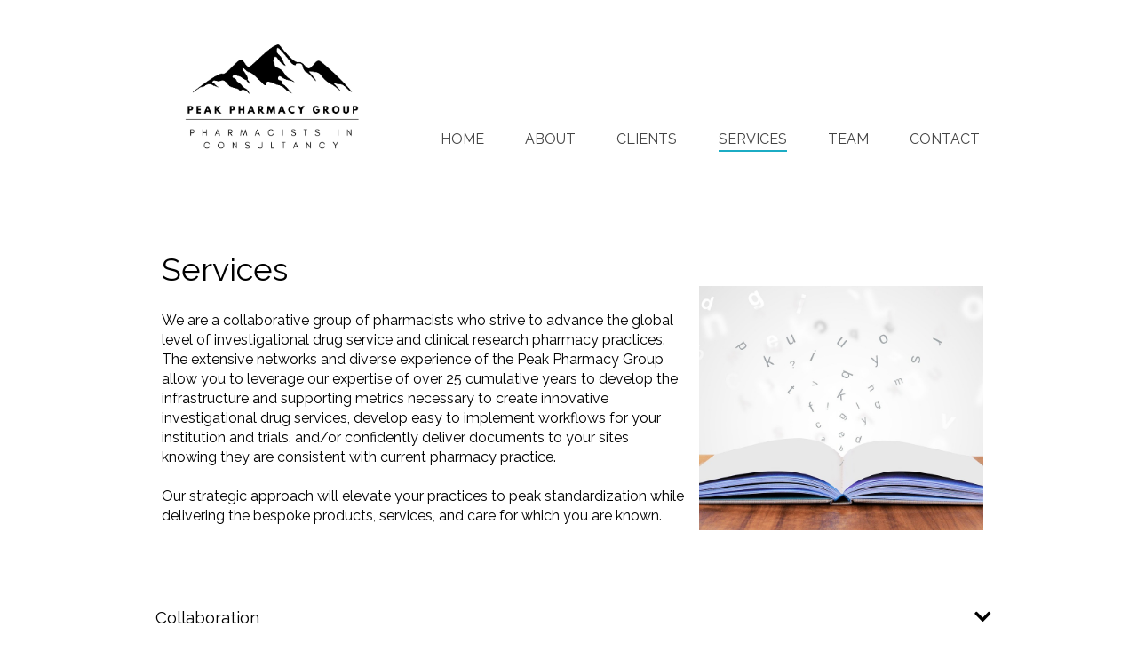

--- FILE ---
content_type: text/css;charset=UTF-8
request_url: https://files.secure.website/client-site-resources/10754364/css/site.css?r=20260112151209
body_size: 8511
content:
header, header > #header-wrap { height:84px; }
footer, footer > #footer-wrap { height:50px; }
header { margin-top:0px; margin-bottom:0px; }
footer { margin-top:0px; margin-bottom:0px; }
#body-content { min-height:350px; }
.clr-bkg-11, .clr-bkg-hvr-11:hover, .clr-bkg-hvr-11.hover, .clr-bkg-act-11:active, .clr-bkg-act-11.active, .clr-bkg-bef-11:before, .clr-bkg-aft-11:after { background-color:#bed8eb!important; }
.clr-brd-11, .clr-brd-hvr-11:hover, .clr-brd-hvr-11.hover, .clr-brd-act-11:active, .clr-brd-act-11.active, .clr-brd-bef-11:before, .clr-brd-aft-11:after { border-color:#bed8eb!important; }
.clr-txt-11, .clr-txt-hvr-11:hover, .clr-txt-hvr-11.hover, .clr-txt-act-11:active, .clr-txt-act-11.active, .clr-txt-bef-11:before, .clr-txt-aft-11:after { color:#bed8eb!important; }
.clr-bkg-12, .clr-bkg-hvr-12:hover, .clr-bkg-hvr-12.hover, .clr-bkg-act-12:active, .clr-bkg-act-12.active, .clr-bkg-bef-12:before, .clr-bkg-aft-12:after { background-color:#9fc7e3!important; }
.clr-brd-12, .clr-brd-hvr-12:hover, .clr-brd-hvr-12.hover, .clr-brd-act-12:active, .clr-brd-act-12.active, .clr-brd-bef-12:before, .clr-brd-aft-12:after { border-color:#9fc7e3!important; }
.clr-txt-12, .clr-txt-hvr-12:hover, .clr-txt-hvr-12.hover, .clr-txt-act-12:active, .clr-txt-act-12.active, .clr-txt-bef-12:before, .clr-txt-aft-12:after { color:#9fc7e3!important; }
.clr-bkg-13, .clr-bkg-hvr-13:hover, .clr-bkg-hvr-13.hover, .clr-bkg-act-13:active, .clr-bkg-act-13.active, .clr-bkg-bef-13:before, .clr-bkg-aft-13:after { background-color:#3c8dc5!important; }
.clr-brd-13, .clr-brd-hvr-13:hover, .clr-brd-hvr-13.hover, .clr-brd-act-13:active, .clr-brd-act-13.active, .clr-brd-bef-13:before, .clr-brd-aft-13:after { border-color:#3c8dc5!important; }
.clr-txt-13, .clr-txt-hvr-13:hover, .clr-txt-hvr-13.hover, .clr-txt-act-13:active, .clr-txt-act-13.active, .clr-txt-bef-13:before, .clr-txt-aft-13:after { color:#3c8dc5!important; }
.clr-bkg-14, .clr-bkg-hvr-14:hover, .clr-bkg-hvr-14.hover, .clr-bkg-act-14:active, .clr-bkg-act-14.active, .clr-bkg-bef-14:before, .clr-bkg-aft-14:after { background-color:#275c82!important; }
.clr-brd-14, .clr-brd-hvr-14:hover, .clr-brd-hvr-14.hover, .clr-brd-act-14:active, .clr-brd-act-14.active, .clr-brd-bef-14:before, .clr-brd-aft-14:after { border-color:#275c82!important; }
.clr-txt-14, .clr-txt-hvr-14:hover, .clr-txt-hvr-14.hover, .clr-txt-act-14:active, .clr-txt-act-14.active, .clr-txt-bef-14:before, .clr-txt-aft-14:after { color:#275c82!important; }
.clr-bkg-15, .clr-bkg-hvr-15:hover, .clr-bkg-hvr-15.hover, .clr-bkg-act-15:active, .clr-bkg-act-15.active, .clr-bkg-bef-15:before, .clr-bkg-aft-15:after { background-color:#153145!important; }
.clr-brd-15, .clr-brd-hvr-15:hover, .clr-brd-hvr-15.hover, .clr-brd-act-15:active, .clr-brd-act-15.active, .clr-brd-bef-15:before, .clr-brd-aft-15:after { border-color:#153145!important; }
.clr-txt-15, .clr-txt-hvr-15:hover, .clr-txt-hvr-15.hover, .clr-txt-act-15:active, .clr-txt-act-15.active, .clr-txt-bef-15:before, .clr-txt-aft-15:after { color:#153145!important; }
.clr-bkg-21, .clr-bkg-hvr-21:hover, .clr-bkg-hvr-21.hover, .clr-bkg-act-21:active, .clr-bkg-act-21.active, .clr-bkg-bef-21:before, .clr-bkg-aft-21:after { background-color:#6db5e8!important; }
.clr-brd-21, .clr-brd-hvr-21:hover, .clr-brd-hvr-21.hover, .clr-brd-act-21:active, .clr-brd-act-21.active, .clr-brd-bef-21:before, .clr-brd-aft-21:after { border-color:#6db5e8!important; }
.clr-txt-21, .clr-txt-hvr-21:hover, .clr-txt-hvr-21.hover, .clr-txt-act-21:active, .clr-txt-act-21.active, .clr-txt-bef-21:before, .clr-txt-aft-21:after { color:#6db5e8!important; }
.clr-bkg-22, .clr-bkg-hvr-22:hover, .clr-bkg-hvr-22.hover, .clr-bkg-act-22:active, .clr-bkg-act-22.active, .clr-bkg-bef-22:before, .clr-bkg-aft-22:after { background-color:#4ba4e3!important; }
.clr-brd-22, .clr-brd-hvr-22:hover, .clr-brd-hvr-22.hover, .clr-brd-act-22:active, .clr-brd-act-22.active, .clr-brd-bef-22:before, .clr-brd-aft-22:after { border-color:#4ba4e3!important; }
.clr-txt-22, .clr-txt-hvr-22:hover, .clr-txt-hvr-22.hover, .clr-txt-act-22:active, .clr-txt-act-22.active, .clr-txt-bef-22:before, .clr-txt-aft-22:after { color:#4ba4e3!important; }
.clr-bkg-23, .clr-bkg-hvr-23:hover, .clr-bkg-hvr-23.hover, .clr-bkg-act-23:active, .clr-bkg-act-23.active, .clr-bkg-bef-23:before, .clr-bkg-aft-23:after { background-color:#176398!important; }
.clr-brd-23, .clr-brd-hvr-23:hover, .clr-brd-hvr-23.hover, .clr-brd-act-23:active, .clr-brd-act-23.active, .clr-brd-bef-23:before, .clr-brd-aft-23:after { border-color:#176398!important; }
.clr-txt-23, .clr-txt-hvr-23:hover, .clr-txt-hvr-23.hover, .clr-txt-act-23:active, .clr-txt-act-23.active, .clr-txt-bef-23:before, .clr-txt-aft-23:after { color:#176398!important; }
.clr-bkg-24, .clr-bkg-hvr-24:hover, .clr-bkg-hvr-24.hover, .clr-bkg-act-24:active, .clr-bkg-act-24.active, .clr-bkg-bef-24:before, .clr-bkg-aft-24:after { background-color:#0b314d!important; }
.clr-brd-24, .clr-brd-hvr-24:hover, .clr-brd-hvr-24.hover, .clr-brd-act-24:active, .clr-brd-act-24.active, .clr-brd-bef-24:before, .clr-brd-aft-24:after { border-color:#0b314d!important; }
.clr-txt-24, .clr-txt-hvr-24:hover, .clr-txt-hvr-24.hover, .clr-txt-act-24:active, .clr-txt-act-24.active, .clr-txt-bef-24:before, .clr-txt-aft-24:after { color:#0b314d!important; }
.clr-bkg-25, .clr-bkg-hvr-25:hover, .clr-bkg-hvr-25.hover, .clr-bkg-act-25:active, .clr-bkg-act-25.active, .clr-bkg-bef-25:before, .clr-bkg-aft-25:after { background-color:#010305!important; }
.clr-brd-25, .clr-brd-hvr-25:hover, .clr-brd-hvr-25.hover, .clr-brd-act-25:active, .clr-brd-act-25.active, .clr-brd-bef-25:before, .clr-brd-aft-25:after { border-color:#010305!important; }
.clr-txt-25, .clr-txt-hvr-25:hover, .clr-txt-hvr-25.hover, .clr-txt-act-25:active, .clr-txt-act-25.active, .clr-txt-bef-25:before, .clr-txt-aft-25:after { color:#010305!important; }
.clr-bkg-31, .clr-bkg-hvr-31:hover, .clr-bkg-hvr-31.hover, .clr-bkg-act-31:active, .clr-bkg-act-31.active, .clr-bkg-bef-31:before, .clr-bkg-aft-31:after { background-color:#b3d2e6!important; }
.clr-brd-31, .clr-brd-hvr-31:hover, .clr-brd-hvr-31.hover, .clr-brd-act-31:active, .clr-brd-act-31.active, .clr-brd-bef-31:before, .clr-brd-aft-31:after { border-color:#b3d2e6!important; }
.clr-txt-31, .clr-txt-hvr-31:hover, .clr-txt-hvr-31.hover, .clr-txt-act-31:active, .clr-txt-act-31.active, .clr-txt-bef-31:before, .clr-txt-aft-31:after { color:#b3d2e6!important; }
.clr-bkg-32, .clr-bkg-hvr-32:hover, .clr-bkg-hvr-32.hover, .clr-bkg-act-32:active, .clr-bkg-act-32.active, .clr-bkg-bef-32:before, .clr-bkg-aft-32:after { background-color:#93c0db!important; }
.clr-brd-32, .clr-brd-hvr-32:hover, .clr-brd-hvr-32.hover, .clr-brd-act-32:active, .clr-brd-act-32.active, .clr-brd-bef-32:before, .clr-brd-aft-32:after { border-color:#93c0db!important; }
.clr-txt-32, .clr-txt-hvr-32:hover, .clr-txt-hvr-32.hover, .clr-txt-act-32:active, .clr-txt-act-32.active, .clr-txt-bef-32:before, .clr-txt-aft-32:after { color:#93c0db!important; }
.clr-bkg-33, .clr-bkg-hvr-33:hover, .clr-bkg-hvr-33.hover, .clr-bkg-act-33:active, .clr-bkg-act-33.active, .clr-bkg-bef-33:before, .clr-bkg-aft-33:after { background-color:#3c84b2!important; }
.clr-brd-33, .clr-brd-hvr-33:hover, .clr-brd-hvr-33.hover, .clr-brd-act-33:active, .clr-brd-act-33.active, .clr-brd-bef-33:before, .clr-brd-aft-33:after { border-color:#3c84b2!important; }
.clr-txt-33, .clr-txt-hvr-33:hover, .clr-txt-hvr-33.hover, .clr-txt-act-33:active, .clr-txt-act-33.active, .clr-txt-bef-33:before, .clr-txt-aft-33:after { color:#3c84b2!important; }
.clr-bkg-34, .clr-bkg-hvr-34:hover, .clr-bkg-hvr-34.hover, .clr-bkg-act-34:active, .clr-bkg-act-34.active, .clr-bkg-bef-34:before, .clr-bkg-aft-34:after { background-color:#265470!important; }
.clr-brd-34, .clr-brd-hvr-34:hover, .clr-brd-hvr-34.hover, .clr-brd-act-34:active, .clr-brd-act-34.active, .clr-brd-bef-34:before, .clr-brd-aft-34:after { border-color:#265470!important; }
.clr-txt-34, .clr-txt-hvr-34:hover, .clr-txt-hvr-34.hover, .clr-txt-act-34:active, .clr-txt-act-34.active, .clr-txt-bef-34:before, .clr-txt-aft-34:after { color:#265470!important; }
.clr-bkg-35, .clr-bkg-hvr-35:hover, .clr-bkg-hvr-35.hover, .clr-bkg-act-35:active, .clr-bkg-act-35.active, .clr-bkg-bef-35:before, .clr-bkg-aft-35:after { background-color:#112633!important; }
.clr-brd-35, .clr-brd-hvr-35:hover, .clr-brd-hvr-35.hover, .clr-brd-act-35:active, .clr-brd-act-35.active, .clr-brd-bef-35:before, .clr-brd-aft-35:after { border-color:#112633!important; }
.clr-txt-35, .clr-txt-hvr-35:hover, .clr-txt-hvr-35.hover, .clr-txt-act-35:active, .clr-txt-act-35.active, .clr-txt-bef-35:before, .clr-txt-aft-35:after { color:#112633!important; }
.clr-bkg-41, .clr-bkg-hvr-41:hover, .clr-bkg-hvr-41.hover, .clr-bkg-act-41:active, .clr-bkg-act-41.active, .clr-bkg-bef-41:before, .clr-bkg-aft-41:after { background-color:#ebf3fa!important; }
.clr-brd-41, .clr-brd-hvr-41:hover, .clr-brd-hvr-41.hover, .clr-brd-act-41:active, .clr-brd-act-41.active, .clr-brd-bef-41:before, .clr-brd-aft-41:after { border-color:#ebf3fa!important; }
.clr-txt-41, .clr-txt-hvr-41:hover, .clr-txt-hvr-41.hover, .clr-txt-act-41:active, .clr-txt-act-41.active, .clr-txt-bef-41:before, .clr-txt-aft-41:after { color:#ebf3fa!important; }
.clr-bkg-42, .clr-bkg-hvr-42:hover, .clr-bkg-hvr-42.hover, .clr-bkg-act-42:active, .clr-bkg-act-42.active, .clr-bkg-bef-42:before, .clr-bkg-aft-42:after { background-color:#c9dff0!important; }
.clr-brd-42, .clr-brd-hvr-42:hover, .clr-brd-hvr-42.hover, .clr-brd-act-42:active, .clr-brd-act-42.active, .clr-brd-bef-42:before, .clr-brd-aft-42:after { border-color:#c9dff0!important; }
.clr-txt-42, .clr-txt-hvr-42:hover, .clr-txt-hvr-42.hover, .clr-txt-act-42:active, .clr-txt-act-42.active, .clr-txt-bef-42:before, .clr-txt-aft-42:after { color:#c9dff0!important; }
.clr-bkg-43, .clr-bkg-hvr-43:hover, .clr-bkg-hvr-43.hover, .clr-bkg-act-43:active, .clr-bkg-act-43.active, .clr-bkg-bef-43:before, .clr-bkg-aft-43:after { background-color:#65a4d5!important; }
.clr-brd-43, .clr-brd-hvr-43:hover, .clr-brd-hvr-43.hover, .clr-brd-act-43:active, .clr-brd-act-43.active, .clr-brd-bef-43:before, .clr-brd-aft-43:after { border-color:#65a4d5!important; }
.clr-txt-43, .clr-txt-hvr-43:hover, .clr-txt-hvr-43.hover, .clr-txt-act-43:active, .clr-txt-act-43.active, .clr-txt-bef-43:before, .clr-txt-aft-43:after { color:#65a4d5!important; }
.clr-bkg-44, .clr-bkg-hvr-44:hover, .clr-bkg-hvr-44.hover, .clr-bkg-act-44:active, .clr-bkg-act-44.active, .clr-bkg-bef-44:before, .clr-bkg-aft-44:after { background-color:#307ab3!important; }
.clr-brd-44, .clr-brd-hvr-44:hover, .clr-brd-hvr-44.hover, .clr-brd-act-44:active, .clr-brd-act-44.active, .clr-brd-bef-44:before, .clr-brd-aft-44:after { border-color:#307ab3!important; }
.clr-txt-44, .clr-txt-hvr-44:hover, .clr-txt-hvr-44.hover, .clr-txt-act-44:active, .clr-txt-act-44.active, .clr-txt-bef-44:before, .clr-txt-aft-44:after { color:#307ab3!important; }
.clr-bkg-45, .clr-bkg-hvr-45:hover, .clr-bkg-hvr-45.hover, .clr-bkg-act-45:active, .clr-bkg-act-45.active, .clr-bkg-bef-45:before, .clr-bkg-aft-45:after { background-color:#1f4e73!important; }
.clr-brd-45, .clr-brd-hvr-45:hover, .clr-brd-hvr-45.hover, .clr-brd-act-45:active, .clr-brd-act-45.active, .clr-brd-bef-45:before, .clr-brd-aft-45:after { border-color:#1f4e73!important; }
.clr-txt-45, .clr-txt-hvr-45:hover, .clr-txt-hvr-45.hover, .clr-txt-act-45:active, .clr-txt-act-45.active, .clr-txt-bef-45:before, .clr-txt-aft-45:after { color:#1f4e73!important; }
.clr-bkg-51, .clr-bkg-hvr-51:hover, .clr-bkg-hvr-51.hover, .clr-bkg-act-51:active, .clr-bkg-act-51.active, .clr-bkg-bef-51:before, .clr-bkg-aft-51:after { background-color:#ffffff!important; }
.clr-brd-51, .clr-brd-hvr-51:hover, .clr-brd-hvr-51.hover, .clr-brd-act-51:active, .clr-brd-act-51.active, .clr-brd-bef-51:before, .clr-brd-aft-51:after { border-color:#ffffff!important; }
.clr-txt-51, .clr-txt-hvr-51:hover, .clr-txt-hvr-51.hover, .clr-txt-act-51:active, .clr-txt-act-51.active, .clr-txt-bef-51:before, .clr-txt-aft-51:after { color:#ffffff!important; }
.clr-bkg-52, .clr-bkg-hvr-52:hover, .clr-bkg-hvr-52.hover, .clr-bkg-act-52:active, .clr-bkg-act-52.active, .clr-bkg-bef-52:before, .clr-bkg-aft-52:after { background-color:#ebebeb!important; }
.clr-brd-52, .clr-brd-hvr-52:hover, .clr-brd-hvr-52.hover, .clr-brd-act-52:active, .clr-brd-act-52.active, .clr-brd-bef-52:before, .clr-brd-aft-52:after { border-color:#ebebeb!important; }
.clr-txt-52, .clr-txt-hvr-52:hover, .clr-txt-hvr-52.hover, .clr-txt-act-52:active, .clr-txt-act-52.active, .clr-txt-bef-52:before, .clr-txt-aft-52:after { color:#ebebeb!important; }
.clr-bkg-53, .clr-bkg-hvr-53:hover, .clr-bkg-hvr-53.hover, .clr-bkg-act-53:active, .clr-bkg-act-53.active, .clr-bkg-bef-53:before, .clr-bkg-aft-53:after { background-color:#ababab!important; }
.clr-brd-53, .clr-brd-hvr-53:hover, .clr-brd-hvr-53.hover, .clr-brd-act-53:active, .clr-brd-act-53.active, .clr-brd-bef-53:before, .clr-brd-aft-53:after { border-color:#ababab!important; }
.clr-txt-53, .clr-txt-hvr-53:hover, .clr-txt-hvr-53.hover, .clr-txt-act-53:active, .clr-txt-act-53.active, .clr-txt-bef-53:before, .clr-txt-aft-53:after { color:#ababab!important; }
.clr-bkg-54, .clr-bkg-hvr-54:hover, .clr-bkg-hvr-54.hover, .clr-bkg-act-54:active, .clr-bkg-act-54.active, .clr-bkg-bef-54:before, .clr-bkg-aft-54:after { background-color:#808080!important; }
.clr-brd-54, .clr-brd-hvr-54:hover, .clr-brd-hvr-54.hover, .clr-brd-act-54:active, .clr-brd-act-54.active, .clr-brd-bef-54:before, .clr-brd-aft-54:after { border-color:#808080!important; }
.clr-txt-54, .clr-txt-hvr-54:hover, .clr-txt-hvr-54.hover, .clr-txt-act-54:active, .clr-txt-act-54.active, .clr-txt-bef-54:before, .clr-txt-aft-54:after { color:#808080!important; }
.clr-bkg-55, .clr-bkg-hvr-55:hover, .clr-bkg-hvr-55.hover, .clr-bkg-act-55:active, .clr-bkg-act-55.active, .clr-bkg-bef-55:before, .clr-bkg-aft-55:after { background-color:#575757!important; }
.clr-brd-55, .clr-brd-hvr-55:hover, .clr-brd-hvr-55.hover, .clr-brd-act-55:active, .clr-brd-act-55.active, .clr-brd-bef-55:before, .clr-brd-aft-55:after { border-color:#575757!important; }
.clr-txt-55, .clr-txt-hvr-55:hover, .clr-txt-hvr-55.hover, .clr-txt-act-55:active, .clr-txt-act-55.active, .clr-txt-bef-55:before, .clr-txt-aft-55:after { color:#575757!important; }
.clr-bkg-61, .clr-bkg-hvr-61:hover, .clr-bkg-hvr-61.hover, .clr-bkg-act-61:active, .clr-bkg-act-61.active, .clr-bkg-bef-61:before, .clr-bkg-aft-61:after { background-color:#000000!important; }
.clr-brd-61, .clr-brd-hvr-61:hover, .clr-brd-hvr-61.hover, .clr-brd-act-61:active, .clr-brd-act-61.active, .clr-brd-bef-61:before, .clr-brd-aft-61:after { border-color:#000000!important; }
.clr-txt-61, .clr-txt-hvr-61:hover, .clr-txt-hvr-61.hover, .clr-txt-act-61:active, .clr-txt-act-61.active, .clr-txt-bef-61:before, .clr-txt-aft-61:after { color:#000000!important; }
.clr-bkg-62, .clr-bkg-hvr-62:hover, .clr-bkg-hvr-62.hover, .clr-bkg-act-62:active, .clr-bkg-act-62.active, .clr-bkg-bef-62:before, .clr-bkg-aft-62:after { background-color:#434343!important; }
.clr-brd-62, .clr-brd-hvr-62:hover, .clr-brd-hvr-62.hover, .clr-brd-act-62:active, .clr-brd-act-62.active, .clr-brd-bef-62:before, .clr-brd-aft-62:after { border-color:#434343!important; }
.clr-txt-62, .clr-txt-hvr-62:hover, .clr-txt-hvr-62.hover, .clr-txt-act-62:active, .clr-txt-act-62.active, .clr-txt-bef-62:before, .clr-txt-aft-62:after { color:#434343!important; }
.clr-bkg-63, .clr-bkg-hvr-63:hover, .clr-bkg-hvr-63.hover, .clr-bkg-act-63:active, .clr-bkg-act-63.active, .clr-bkg-bef-63:before, .clr-bkg-aft-63:after { background-color:#666666!important; }
.clr-brd-63, .clr-brd-hvr-63:hover, .clr-brd-hvr-63.hover, .clr-brd-act-63:active, .clr-brd-act-63.active, .clr-brd-bef-63:before, .clr-brd-aft-63:after { border-color:#666666!important; }
.clr-txt-63, .clr-txt-hvr-63:hover, .clr-txt-hvr-63.hover, .clr-txt-act-63:active, .clr-txt-act-63.active, .clr-txt-bef-63:before, .clr-txt-aft-63:after { color:#666666!important; }
.clr-bkg-64, .clr-bkg-hvr-64:hover, .clr-bkg-hvr-64.hover, .clr-bkg-act-64:active, .clr-bkg-act-64.active, .clr-bkg-bef-64:before, .clr-bkg-aft-64:after { background-color:#999999!important; }
.clr-brd-64, .clr-brd-hvr-64:hover, .clr-brd-hvr-64.hover, .clr-brd-act-64:active, .clr-brd-act-64.active, .clr-brd-bef-64:before, .clr-brd-aft-64:after { border-color:#999999!important; }
.clr-txt-64, .clr-txt-hvr-64:hover, .clr-txt-hvr-64.hover, .clr-txt-act-64:active, .clr-txt-act-64.active, .clr-txt-bef-64:before, .clr-txt-aft-64:after { color:#999999!important; }
.clr-bkg-65, .clr-bkg-hvr-65:hover, .clr-bkg-hvr-65.hover, .clr-bkg-act-65:active, .clr-bkg-act-65.active, .clr-bkg-bef-65:before, .clr-bkg-aft-65:after { background-color:#b7b7b7!important; }
.clr-brd-65, .clr-brd-hvr-65:hover, .clr-brd-hvr-65.hover, .clr-brd-act-65:active, .clr-brd-act-65.active, .clr-brd-bef-65:before, .clr-brd-aft-65:after { border-color:#b7b7b7!important; }
.clr-txt-65, .clr-txt-hvr-65:hover, .clr-txt-hvr-65.hover, .clr-txt-act-65:active, .clr-txt-act-65.active, .clr-txt-bef-65:before, .clr-txt-aft-65:after { color:#b7b7b7!important; }
.clr-bkg-71, .clr-bkg-hvr-71:hover, .clr-bkg-hvr-71.hover, .clr-bkg-act-71:active, .clr-bkg-act-71.active, .clr-bkg-bef-71:before, .clr-bkg-aft-71:after { background-color:#cccccc!important; }
.clr-brd-71, .clr-brd-hvr-71:hover, .clr-brd-hvr-71.hover, .clr-brd-act-71:active, .clr-brd-act-71.active, .clr-brd-bef-71:before, .clr-brd-aft-71:after { border-color:#cccccc!important; }
.clr-txt-71, .clr-txt-hvr-71:hover, .clr-txt-hvr-71.hover, .clr-txt-act-71:active, .clr-txt-act-71.active, .clr-txt-bef-71:before, .clr-txt-aft-71:after { color:#cccccc!important; }
.clr-bkg-72, .clr-bkg-hvr-72:hover, .clr-bkg-hvr-72.hover, .clr-bkg-act-72:active, .clr-bkg-act-72.active, .clr-bkg-bef-72:before, .clr-bkg-aft-72:after { background-color:#d9d9d9!important; }
.clr-brd-72, .clr-brd-hvr-72:hover, .clr-brd-hvr-72.hover, .clr-brd-act-72:active, .clr-brd-act-72.active, .clr-brd-bef-72:before, .clr-brd-aft-72:after { border-color:#d9d9d9!important; }
.clr-txt-72, .clr-txt-hvr-72:hover, .clr-txt-hvr-72.hover, .clr-txt-act-72:active, .clr-txt-act-72.active, .clr-txt-bef-72:before, .clr-txt-aft-72:after { color:#d9d9d9!important; }
.clr-bkg-73, .clr-bkg-hvr-73:hover, .clr-bkg-hvr-73.hover, .clr-bkg-act-73:active, .clr-bkg-act-73.active, .clr-bkg-bef-73:before, .clr-bkg-aft-73:after { background-color:#efefef!important; }
.clr-brd-73, .clr-brd-hvr-73:hover, .clr-brd-hvr-73.hover, .clr-brd-act-73:active, .clr-brd-act-73.active, .clr-brd-bef-73:before, .clr-brd-aft-73:after { border-color:#efefef!important; }
.clr-txt-73, .clr-txt-hvr-73:hover, .clr-txt-hvr-73.hover, .clr-txt-act-73:active, .clr-txt-act-73.active, .clr-txt-bef-73:before, .clr-txt-aft-73:after { color:#efefef!important; }
.clr-bkg-74, .clr-bkg-hvr-74:hover, .clr-bkg-hvr-74.hover, .clr-bkg-act-74:active, .clr-bkg-act-74.active, .clr-bkg-bef-74:before, .clr-bkg-aft-74:after { background-color:#f3f3f3!important; }
.clr-brd-74, .clr-brd-hvr-74:hover, .clr-brd-hvr-74.hover, .clr-brd-act-74:active, .clr-brd-act-74.active, .clr-brd-bef-74:before, .clr-brd-aft-74:after { border-color:#f3f3f3!important; }
.clr-txt-74, .clr-txt-hvr-74:hover, .clr-txt-hvr-74.hover, .clr-txt-act-74:active, .clr-txt-act-74.active, .clr-txt-bef-74:before, .clr-txt-aft-74:after { color:#f3f3f3!important; }
.clr-bkg-75, .clr-bkg-hvr-75:hover, .clr-bkg-hvr-75.hover, .clr-bkg-act-75:active, .clr-bkg-act-75.active, .clr-bkg-bef-75:before, .clr-bkg-aft-75:after { background-color:#ffffff!important; }
.clr-brd-75, .clr-brd-hvr-75:hover, .clr-brd-hvr-75.hover, .clr-brd-act-75:active, .clr-brd-act-75.active, .clr-brd-bef-75:before, .clr-brd-aft-75:after { border-color:#ffffff!important; }
.clr-txt-75, .clr-txt-hvr-75:hover, .clr-txt-hvr-75.hover, .clr-txt-act-75:active, .clr-txt-act-75.active, .clr-txt-bef-75:before, .clr-txt-aft-75:after { color:#ffffff!important; }
header.fixed, footer.fixed { z-index:1; }
#header-bg .content-inner { z-index:3; }
#footer-bg .content-inner { z-index:1; }
.content-fixed > .content-inner { margin:0 auto; width:980px; }
body { font-size:16px; font-weight:normal; color:#000000; font-family:'Raleway'; }
a { color:#3d85c6; }
a:hover { color:#3d85c6; text-decoration:underline; }
.content-full > .content-inner > [objtype], .content-full > .content-inner > shared > [objtype] { min-width:980px; }
.wse-men-df nav ul li a { color:#d9d9d9; background-color:#000000; }
.wse-men-df nav > ul > li > a { border-color:#000000; }
.wse-men-df nav ul li a:hover, .wse-men-df nav ul li a.hover { color:#ffffff; background-color:#000000; }
.wse-men-df nav > ul > li > a:hover, .wse-men-df nav > ul > li > a.hover { border-color:#000000; }
.wse-men-df nav ul li a:active, .wse-men-df nav ul li a.active { color:#ffffff; background-color:#000000; }
.wse-men-df nav > ul > li > a:active, .wse-men-df nav > ul > li > a.active { border-color:#000000; }
.wse-men-s1 nav > ul > li > a { border:none; border-color:#000000; }
.wse-men-s1 nav > ul > li > a .page-title-inner { position:relative; padding-bottom:3px; border-style:solid; border-width:0px; border-bottom-width:0px; }
.wse-men-s1 nav > ul > li > a .page-title, .wse-men-s1 nav > ul > li > a .page-title-inner, .wse-men-s1 nav > ul > li > a .page-title-inner:before { border-color:inherit; }
.wse-men-s1 nav > ul > li > a:active .page-title-inner, .wse-men-s1 nav > ul > li > a.active .page-title-inner { border-bottom-width:2px; }
.wse-men-s1 nav > ul > li > a .page-title-inner:before { position:absolute; bottom:-2px; left:0; content:' '; width:100%; height:1px; border-style:solid; border-width:0px; border-bottom-width:2px; display:block; -webkit-transition:all 0.2s ease-in-out 0s; -moz-transition:all 0.2s ease-in-out 0s; transition:all 0.2s ease-in-out 0s; -webkit-transform:scaleX(0); -moz-transform:scaleX(0); transform:scaleX(0); }
.wse-men-s1 nav > ul > li > a:hover .page-title-inner:before, .wse-men-s1 nav > ul > li > a.hover .page-title-inner:before { -webkit-transform:scaleX(1); -moz-transform:scaleX(1); transform:scaleX(1); }
.wse-men-s1 nav ul li a { color:#000000; }
.wse-men-s2 nav > ul > li > a { box-shadow:0 0 1px rgba(255, 255, 255, 0.4); border-right-width:1px; border-top-width:1px; border-bottom-width:1px; border-color:#434343; -moz-box-shadow:0 0 1px rgba(255, 255, 255, 0.4); -webkit-box-shadow:0 0 1px rgba(255, 255, 255, 0.4); }
.wse-men-s2 nav > ul > li:first-child > a { border-left-width:1px; }
.wse-men-s2 ul a { background-image:url(//static.secure.website/library/images/effects/gradient-shiny-hq.png); background-repeat:repeat-x; background-position:50% 0%; }
.wse-men-s2 ul a:hover, .wse-men-s2 ul a.hover, .wse-men-s2 ul a:active, .wse-men-s2 ul a.active, .wse-men-s2 ul a:focus, .wse-men-s2 ul a.focus { background-image:none; }
.wse-men-s2 ul a:active, .wse-men-s2 ul a.active { -moz-box-shadow:inset 0 3px 5px rgba(0,0,0,.125); -webkit-box-shadow:inset 0 3px 5px rgba(0,0,0,.125); box-shadow:inset 0 3px 5px rgba(0,0,0,.125); }
.wse-men-s2 nav ul li a { color:#ffffff; background-color:#434343; }
.wse-men-s3 nav > ul, .wse-men-s3 nav ul ul li { background-image:url(//static.secure.website/library/images/effects/gradient-vista-hq.png); background-repeat:repeat-x; background-position:50% 50%; }
.wse-men-s3 ul > li > a { -webkit-transition:none; -moz-transition:none; -ms-transition:none; -o-transition:none; transition:none; }
.wse-men-s3 nav > ul > li > a, .wse-men-s3 nav > ul ul > li > a { border-width:1px; border-style:solid; border-color:transparent; }
.wse-men-s3 ul li.hover > a, .wse-men-s3 nav ul li:hover > a, .wse-men-s3 nav ul li.active > a, .wse-men-s3 nav ul li:active > a { border-color:rgba(0, 0, 0, 0.25); -moz-border-radius:4px; -webkit-border-radius:4px; border-radius:4px; -moz-box-shadow:inset 0px 0px 5px rgba(255, 255, 255, 0.75); -webkit-box-shadow:inset 0px 0px 5px rgba(255, 255, 255, 0.75); box-shadow:inset 0px 0px 5px rgba(255, 255, 255, 0.75); }
.wse-men-s3 nav > ul { -moz-border-radius:4px; -webkit-border-radius:4px; border-radius:4px; }
.wse-men-s3 nav > ul > li { padding:3px; }
.wse-men-s3 nav ul li a { color:#ffffff; }
.wse-men-s3 nav ul li a:hover, .wse-men-s3 nav ul li a.hover { color:#ffffff; }
.wse-men-s3 nav ul li a:active, .wse-men-s3 nav ul li a.active { color:#ffffff; }
.wse-men-s3 nav ul { background-color:#434343; }
.wse-img-df .wseA { border-color:transparent; background-color:transparent; }
.wse-img-s1 .wseA { box-shadow:0px 0px 3px 0px rgba(0, 0, 0, 0.5); border-width:2px; border-color:#000000; background-color:transparent; }
.wse-img-s1 .wseSHBL, .wse-img-s1 .wseSHBR { display:block; position:absolute; bottom:-26px; width:165px; height:26px; background-image:url(//static.secure.website/library/images/effects/liftedshadow_m-hq.png); background-repeat:no-repeat; }
.wse-img-s1 .wseSHBL { left:-20px; background-position:0px 0px; }
.wse-img-s1 .wseSHBR { right:-20px; background-position:100% 0px; }
.wse-img-s2 .wseA { border-width:10px; box-shadow:0px 1px 2px 1px rgba(0, 0, 0, 0.1); border-color:#000000; background-color:transparent; }
.wse-img-s2 .wseSHTL, .wse-img-s2 .wseSHTR, .wse-img-s2 .wseSHBL, .wse-img-s2 .wseSHBR { display:block; position:absolute; background-image:url(//static.secure.website/library/images/effects/cornershadow-hq.png); background-repeat:no-repeat; width:168px; height:154px; opacity:0.8; }
.wse-img-s2 .wseSHTL { background-position:0px 0px; left:-13px; top:-15px; }
.wse-img-s2 .wseSHTR { background-position:100% 0px; right:-15px; top:-14px; }
.wse-img-s2 .wseSHBL { background-position:0px 100%; left:-14px; bottom:-13px; }
.wse-img-s2 .wseSHBR { background-position:100% 100%; right:-16px; bottom:-14px; }
.wse-img-s3 .wseA { -moz-border-radius:50% 50% 50% 50%; -webkit-border-radius:50% 50% 50% 50%; border-radius:50% 50% 50% 50%; border-color:transparent; background-color:transparent; }
.wse-box-df .wseI { background-color:#d9d9d9; border-color:#434343; }
.wse-box-s1 .wseI { box-shadow:0px 0px 3px 0px rgba(0, 0, 0, 0.5); border-width:2px; background-color:#d9d9d9; border-color:#434343; }
.wse-box-s1 .wseSHBL, .wse-box-s1 .wseSHBR { display:block; position:absolute; bottom:-26px; width:165px; height:26px; background-image:url(//static.secure.website/library/images/effects/liftedshadow_m-hq.png); background-repeat:no-repeat; }
.wse-box-s1 .wseSHBL { left:-20px; background-position:0px 0px; }
.wse-box-s1 .wseSHBR { right:-20px; background-position:100% 0px; }
.wse-box-s2 .wseI { border-width:10px; box-shadow:0px 1px 2px 1px rgba(0, 0, 0, 0.1); background-color:#d9d9d9; border-color:#434343; }
.wse-box-s2 .wseSHTL, .wse-box-s2 .wseSHTR, .wse-box-s2 .wseSHBL, .wse-box-s2 .wseSHBR { display:block; position:absolute; background-image:url(//static.secure.website/library/images/effects/cornershadow-hq.png); background-repeat:no-repeat; width:168px; height:154px; opacity:0.8; }
.wse-box-s2 .wseSHTL { background-position:0px 0px; left:-13px; top:-15px; }
.wse-box-s2 .wseSHTR { background-position:100% 0px; right:-15px; top:-14px; }
.wse-box-s2 .wseSHBL { background-position:0px 100%; left:-14px; bottom:-13px; }
.wse-box-s2 .wseSHBR { background-position:100% 100%; right:-16px; bottom:-14px; }
.wse-box-s3 .wseI { overflow:hidden; -moz-border-radius:50% 50% 50% 50%; -webkit-border-radius:50% 50% 50% 50%; border-radius:50% 50% 50% 50%; border-width:2px; background-color:#d9d9d9; border-color:transparent; }
.wse-str-df .wseI { background-color:#d9d9d9; border-color:#434343; }
.wse-str-s1 .wseI { border-width:1px; -moz-box-shadow:0px 0px 5px 0px rgba(0, 0, 0, 0.7); -webkit-box-shadow:0px 0px 5px 0px rgba(0, 0, 0, 0.7); box-shadow:0px 0px 5px 0px rgba(0, 0, 0, 0.7); background-color:#d9d9d9; border-color:#434343; }
.wse-str-s1 .content-fixed .wseSHTL, .wse-str-s1 .content-fixed .wseSHBL, .wse-str-s1 .content-fixed .wseSHBR { display:block; position:absolute; bottom:-14px; height:14px; background-image:url(//static.secure.website/library/images/effects/rounded-shadow-hq.png); }
.wse-str-s1 .content-fixed .wseSHTL { background-position:0px -29px; width:100px; left:0px; }
.wse-str-s1 .content-fixed .wseSHBL { background-position:0px 0px; right:100px; left:100px; }
.wse-str-s1 .content-fixed .wseSHBR { background-position:100% -29px; width:100px; right:0px; }
.wse-btn-df .wseA { background-image:url(//static.secure.website/library/images/effects/gradient-shiny-hq.png); background-repeat:repeat-x; background-position:50% 0%; color:#ffffff; background-color:#3c78d8; border-color:#3c78d8; }
.wse-btn-df .wseA:hover, .wse-btn-df .wseA.hover, .wse-btn-df .wseA:active, .wse-btn-df .wseA.active, .wse-btn-df .wseA:focus, .wse-btn-df .wseA.focus { background-image:none; }
.wse-btn-df .wseA:active, .wse-btn-df .wseA.active { -moz-box-shadow:inset 0 3px 5px rgba(0,0,0,.125); -webkit-box-shadow:inset 0 3px 5px rgba(0,0,0,.125); box-shadow:inset 0 3px 5px rgba(0,0,0,.125); }
.wse-btn-s1 .wseA { border-width:2px; -moz-border-radius:0; -webkit-border-radius:0; border-radius:0; color:#000000; border-color:#000000; background-color:transparent; }
.wse-btn-s1 .wseA:hover { color:#ffffff; }
.wse-btn-s1 .wseA:hover, .wse-btn-s1 .wseA.hover { background-color:#000000; color:#ffffff; }
.wse-btn-s2 .wseA { border-width:1px; background-image:url(//static.secure.website/library/images/effects/gradient-vista-hq.png); background-repeat:repeat-x; background-position:50% 50%; color:#ffffff; background-color:#000000; border-color:#000000; }
.wse-btn-s2 .wseA .wseT { padding-left:1px; padding-right:1px; }
.wse-btn-s2 .wseA:hover, .wse-btn-s2 .wseA.hover { background-color:#000000; border-color:#000000; }
.wse-btn-s2 .wseA:active, .wse-btn-s2 .wseA.active { background-color:#434343; border-color:#434343; }
.wse-gal-df .wsg-thumb > a { border-color:#000000; background-color:#000000; border-width:1px; }
.wse-gal-s1 .wsg-thumb > a { border-color:#000000; background-color:#000000; }
.wse-gal-s2 .wspg { top:-3px; left:-3px; right:-3px; bottom:-3px; height:calc(100% + 6px); width:calc(100% + 6px); }
.wse-gal-s2 .wsg-thumb-container { padding:3px; }
.wse-gal-s2 .wsg-thumb > a { -moz-border-radius:50%; -webkit-border-radius:50%; border-radius:50%; border-color:#000000; background-color:#000000; }
.wse-map-s1 .wseI { box-shadow:0px 0px 3px 0px rgba(0, 0, 0, 0.5); }
.wse-map-s1 .wseSHBL, .wse-map-s1 .wseSHBR { display:block; position:absolute; bottom:-26px; width:165px; height:26px; background-image:url(//static.secure.website/library/images/effects/liftedshadow_m-hq.png); background-repeat:no-repeat; }
.wse-map-s1 .wseSHBL { left:-20px; background-position:0px 0px; }
.wse-map-s1 .wseSHBR { right:-20px; background-position:100% 0px; }
.wse-map-s2 .wseI { box-shadow:0px 1px 2px 1px rgba(0, 0, 0, 0.1); }
.wse-map-s2 .wseSHTL, .wse-map-s2 .wseSHTR, .wse-map-s2 .wseSHBL, .wse-map-s2 .wseSHBR { display:block; position:absolute; background-image:url(//static.secure.website/library/images/effects/cornershadow-hq.png); background-repeat:no-repeat; width:168px; height:154px; opacity:0.8; }
.wse-map-s2 .wseSHTL { background-position:0px 0px; left:-13px; top:-15px; }
.wse-map-s2 .wseSHTR { background-position:100% 0px; right:-15px; top:-14px; }
.wse-map-s2 .wseSHBL { background-position:0px 100%; left:-14px; bottom:-13px; }
.wse-map-s2 .wseSHBR { background-position:100% 100%; right:-16px; bottom:-14px; }
.wse-vid-s1 .wseI { box-shadow:0px 0px 3px 0px rgba(0, 0, 0, 0.5); }
.wse-vid-s1 .wseSHBL, .wse-vid-s1 .wseSHBR { display:block; position:absolute; bottom:-26px; width:165px; height:26px; background-image:url(//static.secure.website/library/images/effects/liftedshadow_m-hq.png); background-repeat:no-repeat; }
.wse-vid-s1 .wseSHBL { left:-20px; background-position:0px 0px; }
.wse-vid-s1 .wseSHBR { right:-20px; background-position:100% 0px; }
.wse-vid-s2 .wseI { box-shadow:0px 1px 2px 1px rgba(0, 0, 0, 0.1); }
.wse-vid-s2 .wseSHTL, .wse-vid-s2 .wseSHTR, .wse-vid-s2 .wseSHBL, .wse-vid-s2 .wseSHBR { display:block; position:absolute; background-image:url(//static.secure.website/library/images/effects/cornershadow-hq.png); background-repeat:no-repeat; width:168px; height:154px; opacity:0.8; }
.wse-vid-s2 .wseSHTL { background-position:0px 0px; left:-13px; top:-15px; }
.wse-vid-s2 .wseSHTR { background-position:100% 0px; right:-15px; top:-14px; }
.wse-vid-s2 .wseSHBL { background-position:0px 100%; left:-14px; bottom:-13px; }
.wse-vid-s2 .wseSHBR { background-position:100% 100%; right:-16px; bottom:-14px; }
.wse-txt-h1 { font-family:'Arial'; font-size:36px; font-weight:700; font-style:normal; margin:0px; text-shadow:none; }
.wse-txt-h2 { font-family:'Arial'; font-size:60px; font-weight:700; font-style:normal; margin:0px; text-shadow:none; }
.wse-txt-h3 { font-family:'Arial'; font-size:48px; font-weight:700; font-style:normal; margin:0px; text-shadow:none; }
.wse-txt-h4 { font-family:'Raleway'; font-size:48px; font-weight:400; font-style:normal; margin:0px; text-shadow:none; color:#000000; text-transform:uppercase; }
.wse-txt-h5 { font-family:'Raleway'; font-size:36px; font-weight:400; font-style:normal; margin:0px; text-shadow:none; color:#000000; }
.wse-txt-h6 { font-family:'Raleway'; font-size:24px; font-weight:400; font-style:normal; margin:0px; text-shadow:none; color:#000000; }
.wse-txt-bl { font-family:'Raleway'; font-size:20px; font-weight:400; font-style:normal; margin:0px; text-shadow:none; }
.wse-txt-bm { font-family:'Raleway'; font-size:16px; font-weight:400; font-style:normal; margin:0px; text-shadow:none; color:#000000; }
.wse-txt-bs { font-family:'Raleway'; font-size:14px; font-weight:400; font-style:normal; margin:0px; text-shadow:none; color:#ffffff; }
.wse-men, .wse-men a { font-size:18px; text-transform:uppercase; text-shadow:none; font-family:'Raleway'; font-weight:400; font-style:normal; }
.wse-btn, .wse-btn a { font-size:16px; font-family:'Raleway'; font-weight:normal; }
.wse-gal-df .wspg { width:calc(100% + 10px); height:calc(100% + 10px); top:-5px; left:-5px; right:-5px; bottom:-5px; }
.wse-gal-df .wsg-thumb-container { padding:5px; }
.wse-txt-h1, .wse-txt-h1 .wse-txt-size { line-height:1.4; }
.wse-txt-h2, .wse-txt-h2 .wse-txt-size { line-height:1.4; }
.wse-txt-h3, .wse-txt-h3 .wse-txt-size { line-height:1.4; }
.wse-txt-h4, .wse-txt-h4 .wse-txt-size { line-height:1.4; }
.wse-txt-h5, .wse-txt-h5 .wse-txt-size { line-height:1.4; }
.wse-txt-h6, .wse-txt-h6 .wse-txt-size { line-height:1.4; }
.wse-txt-bl, .wse-txt-bl .wse-txt-size { line-height:1.4; }
.wse-txt-bm, .wse-txt-bm .wse-txt-size { line-height:1.4; }
.wse-txt-bs, .wse-txt-bs .wse-txt-size { line-height:1.4; }
.clr-bkg-hextransparent { background-color:transparent!important; }
.wse-men-s2 nav.horizontal > ul { background-image:url(//static.secure.website/library/images/effects/gradient-shiny-hq.png); background-repeat:repeat-x; background-position:50% 0%; }
.wse-div-df .hr { border:0; border-style:solid; border-color:#434343; }
.wse-div-df .hr.horizontal { width:100%; height:1px; margin-top:9.5px; border-bottom-width:1px; }
.wse-div-df .hr.vertical { width:1px; margin-left:9.5px; height:100%; border-right-width:1px; }
.wse-div-s1 .hr { border:0; border-style:dashed; border-color:#434343; background-color:transparent; }
.wse-div-s1 .hr.horizontal { width:100%; height:1px; margin-top:9.5px; border-bottom-width:1px; }
.wse-div-s1 .hr.vertical { width:1px; margin-left:9.5px; height:100%; border-right-width:1px; }
.wse-div-s2 .hr { border:0; border-style:solid; border-color:#434343; }
.wse-div-s2 .hr.horizontal { width:100%; height:3px; margin-top:8.5px; border-top-width:1px; border-bottom-width:1px; }
.wse-div-s2 .hr.vertical { width:3px; margin-left:8.5px; height:100%; border-left-width:1px; border-right-width:1px; }
.wse-ico-df .ico-link { color:#000000; }
.wse-ico-s1 .ico-link { border-width:1px; border-style:solid; -moz-border-radius:50%; -webkit-border-radius:50%; border-radius:50%; color:#000000; background-color:transparent; border-color:#000000; }
.wse-ico-s1 .ico-link > i { font-size:60%; }
.wse-ico-s2 .ico-link { border-width:1px; border-style:solid; -moz-border-radius:0; -webkit-border-radius:0; border-radius:0; color:#000000; background-color:transparent; border-color:#000000; }
.wse-ico-s2 .ico-link > i { font-size:60%; }
.wse-frm-df input.text, .wse-frm-df input.search, .wse-frm-df textarea.textarea { border-radius:4px; box-shadow:inset 0 1px 1px rgba(0,0,0,0.075); }
.wse-frm-df input.text:focus, .wse-frm-df input.search:focus, .wse-frm-df textarea.textarea:focus { box-shadow:inset 0 1px 1px rgba(0,0,0,0.075),0 0 8px rgba(102,175,233,0.6); }
.wse-frm-df .css-select .ws-select-arrow-container { background-color:rgb(245,245,245); background-image:linear-gradient(to bottom, rgba(255,255,255,0) 0%,rgba(229,229,229,1) 100%); border-radius:4px; }
.wse-frm-df #recaptcha_response_field { border-radius:4px; box-shadow:inset 0 1px 1px rgba(0,0,0,0.075); }
.wse-frm-df .payment { border-radius:4px; background-color:#ffffff; border-color:#cccccc; }
.wse-frm-df .wspayment { border-radius:4px; background-color:#ffffff; border-color:#cccccc; }
.wse-frm-df label.desc, .wse-frm-df legend { font-weight:bold; }
.wse-frm-df .wssubmit, .wse-frm-df .wsreset { border-radius:4px; }
.wse-frm-df .wssubmit:active, .wse-frm-df .wsreset:active { box-shadow:inset 0 3px 5px rgba(0,0,0,0.125); }
.wse-frm-df .wseA { background-image:url(//static.secure.website/library/images/effects/gradient-shiny-hq.png); background-repeat:repeat-x; background-position:50% 0%; color:#ffffff; background-color:#3c78d8; border-color:#3c78d8; }
.wse-frm-df .wseA:hover, .wse-frm-df .wseA.hover, .wse-frm-df .wseA:active, .wse-frm-df .wseA.active, .wse-frm-df .wseA:focus, .wse-frm-df .wseA.focus { background-image:none; }
.wse-frm-df .wseA:active, .wse-frm-df .wseA.active { -moz-box-shadow:inset 0 3px 5px rgba(0,0,0,.125); -webkit-box-shadow:inset 0 3px 5px rgba(0,0,0,.125); box-shadow:inset 0 3px 5px rgba(0,0,0,.125); }
.wse-frm-df label.desc { color:#000000; }
.wse-frm-df legend { color:#000000; }
.wse-frm-df .wsreset { background-color:#ffffff; border-color:#cccccc; }
.wse-frm-df .wssubmit { background-color:#ffffff; border-color:#cccccc; }
.wse-frm-df ul li input.text { background-color:#ffffff; border-color:#cccccc; color:#666666; }
.wse-frm-df ul li input.search { background-color:#ffffff; border-color:#cccccc; color:#666666; }
.wse-frm-df ul li textarea.textarea { background-color:#ffffff; border-color:#cccccc; color:#666666; }
.wse-frm-df ul li .css-select .ws-select-arrow-container { background-color:#ffffff; border-color:#cccccc; color:#666666; }
.wse-frm-df select { color:#666666; }
.wse-frm-df .checkbox-container { color:#666666; }
.wse-frm-df .radio-container { color:#666666; }
.wse-frm-s2 .align-top li[data-input]:not([data-input=checkbox]):not([data-input=radio]):not([data-input=recaptcha]) label.desc { width:auto; position:absolute; top:1.375em; left:5px; -webkit-transition:all .2s ease-out; -moz-transition:all .2s ease-out; -o-transition:all .2s ease-out; -ms-transition:all .2s ease-out; transition:all .2s ease-out; }
.wse-frm-s2 .align-top li[class~=focus]:not([data-input=checkbox]):not([data-input=radio]):not([data-input=recaptcha]) label.desc, .wse-frm-s2 .align-top li[class~=has-value]:not([data-input=checkbox]):not([data-input=radio]):not([data-input=recaptcha]) label.desc { top:0; font-size:90%; }
.wse-frm-s2 .align-top li[data-input=checkbox].focus label.desc, .wse-frm-s2 .align-top li[data-input=checkbox].has-value label.desc { top:0; }
.wse-frm-s2 .align-top li input:not(#recaptcha_response_field)[type=text], .wse-frm-s2 .align-top li textarea, .wse-frm-s2 .align-top li .css-select { margin-top:0.9375em; padding-left:0; padding-right:0; }
.wse-frm-s2 label.desc, .wse-frm-s2 legend { font-weight:normal; }
.wse-frm-s2 ul li input[type=text], .wse-frm-s2 ul li textarea.textarea, .wse-frm-s2 ul li .css-select .ws-select-arrow-container { border-radius:0; border-width:0 0 1px 0; background-color:transparent; }
.wse-frm-s2 .css-select .ws-select-arrow-container .ws-arrow { background-image:url(//static.secure.website/library/users/img/arrow.png); background-size:auto 12px; }
.wse-frm-s2 .align-top input::-webkit-input-placeholder, .wse-frm-s2 .align-top textarea::-webkit-input-placeholder { opacity:0; -webkit-transition:all .3s ease-out; -moz-transition:all .3s ease-out; -o-transition:all .3s ease-out; -ms-transition:all .3s ease-out; transition:all .3s ease-out; }
.wse-frm-s2 .align-top input:-moz-placeholder, .wse-frm-s2 .align-top textarea:-moz-placeholder, .wse-frm-s2 .align-top input::-moz-placeholder, .wse-frm-s2 .align-top textarea::-moz-placeholder { opacity:0; -webkit-transition:all .3s ease-out; -moz-transition:all .3s ease-out; -o-transition:all .3s ease-out; -ms-transition:all .3s ease-out; transition:all .3s ease-out; }
.wse-frm-s2 .align-top input:-ms-input-placeholder, .wse-frm-s2 .align-top textarea::-ms-input-placeholder { opacity:0; -webkit-transition:all .3s ease-out; -moz-transition:all .3s ease-out; -o-transition:all .3s ease-out; -ms-transition:all .3s ease-out; transition:all .3s ease-out; }
.wse-frm-s2 .align-top input:focus::-webkit-input-placeholder, .wse-frm-s2 .align-top textarea:focus::-webkit-input-placeholder { opacity:initial; }
.wse-frm-s2 .align-top input:focus:-moz-placeholder, .wse-frm-s2 .align-top textarea:focus:-moz-placeholder, .wse-frm-s2 .align-top input:focus::-moz-placeholder, .wse-frm-s2 .align-top textarea:focus::-moz-placeholder { opacity:initial; }
.wse-frm-s2 .align-top input:focus:-ms-input-placeholder, .wse-frm-s2 .align-top textarea:focus::-ms-input-placeholder { opacity:initial; }
.wse-frm-s2 #recaptcha_table input::-webkit-input-placeholder { opacity:initial; }
.wse-frm-s2 #recaptcha_table input:-moz-placeholder, .wse-frm-s2 #recaptcha_table input::-moz-placeholder { opacity:initial; }
.wse-frm-s2 #recaptcha_table input:-ms-input-placeholder { opacity:initial; }
.wse-frm-s2 .wseA { border-width:0px; -moz-box-shadow:0 2px 5px 0 rgba(0, 0, 0, 0.16), 0 2px 10px 0 rgba(0, 0, 0, 0.12); -webkit-box-shadow:0 2px 5px 0 rgba(0, 0, 0, 0.16), 0 2px 10px 0 rgba(0, 0, 0, 0.12); box-shadow:0 2px 5px 0 rgba(0, 0, 0, 0.16), 0 2px 10px 0 rgba(0, 0, 0, 0.12); -moz-border-radius:2px; -webkit-border-radius:2px; border-radius:2px; background-color:#000000; color:#ffffff; }
.wse-frm-s2 .wseA:hover, .wse-frm-s2 .wseA:focus, .wse-frm-s2 .wseA.hover, .wse-frm-s2 .wseA.focus { -moz-box-shadow:0 5px 11px 0 rgba(0, 0, 0, 0.18), 0 4px 15px 0 rgba(0, 0, 0, 0.15); -webkit-box-shadow:0 5px 11px 0 rgba(0, 0, 0, 0.18), 0 4px 15px 0 rgba(0, 0, 0, 0.15); box-shadow:0 5px 11px 0 rgba(0, 0, 0, 0.18), 0 4px 15px 0 rgba(0, 0, 0, 0.15); }
.wse-frm-s2 .wseA, .wse-frm-s2 .wseT:before { -webkit-transition:all .3s ease-out; -moz-transition:all .3s ease-out; -o-transition:all .3s ease-out; -ms-transition:all .3s ease-out; transition:all .3s ease-out; }
.wse-frm-s2 .wseT:before { position:absolute; top:0; left:0; right:0; bottom:0; display:block; opacity:0; content:' '; }
.wse-frm-s2 .wseA:hover .wseT:before, .wse-frm-s2 .wseA:focus .wseT:before, .wse-frm-s2 .wseA.hover .wseT:before, .wse-frm-s2 .wseA.focus .wseT:before { opacity:0.1; }
.wse-frm-s2 .wseA:active .wseT:before, .wse-frm-s2 .wseA.active .wseT:before { opacity:0.3; }
.wse-frm-s2 ul li label.desc { color:#434343; }
.wse-frm-s2 ul li input[type=text] { border-color:#434343; }
.wse-frm-s2 ul li textarea.textarea { border-color:#434343; color:#efefef; }
.wse-frm-s2 ul li .css-select .ws-select-arrow-container { border-color:#434343; color:#efefef; }
.wse-frm-s2 ul li input.text { color:#efefef; }
.wse-frm-s2 ul li input.search { color:#efefef; }
.wse-frm-s2 select { color:#efefef; }
.wse-frm-s2 .checkbox-container { color:#efefef; }
.wse-frm-s2 .radio-container { color:#efefef; }
.wse-frm-s2 .wseT:before, .wse-frm-s2 .wseT.before { background-color:#ffffff; }
.wse-men-df nav > ul { background-color:#000000; }
.wse-men-s2 nav > ul { background-color:#434343; }
.wse-frm-s3 .wseA { border-width:0; -moz-border-radius:0px; -webkit-border-radius:0px; border-radius:0px; color:#ffffff; background-color:#000000; border-color:#000000; }
.wse-frm-s3 label.desc { color:#000000; }
.wse-frm-s3 legend { color:#000000; }
.wse-frm-s3 .payment { background-color:#ffffff; border-color:#cccccc; }
.wse-frm-s3 .wspayment { background-color:#ffffff; border-color:#cccccc; }
.wse-frm-s3 .wsreset { background-color:#ffffff; border-color:#cccccc; }
.wse-frm-s3 .wssubmit { background-color:#ffffff; border-color:#cccccc; }
.wse-frm-s3 ul li input.text { background-color:#ffffff; border-color:#cccccc; color:#000000; }
.wse-frm-s3 ul li input.search { background-color:#ffffff; border-color:#cccccc; color:#000000; }
.wse-frm-s3 ul li textarea.textarea { background-color:#ffffff; border-color:#cccccc; color:#000000; }
.wse-frm-s3 ul li .css-select .ws-select-arrow-container { background-color:#ffffff; border-color:#cccccc; color:#000000; }
.wse-frm-s3 select { color:#000000; }
.wse-frm-s3 .checkbox-container { color:#000000; }
.wse-frm-s3 .radio-container { color:#000000; }
.wse-frm-s1 .wseA { border-width:1px; background-image:url(//static.secure.website/library/images/effects/gradient-vista-hq.png); background-repeat:repeat-x; background-position:50% 50%; color:#ffffff; background-color:#000000; border-color:#000000; }
.wse-frm-s1 .wseA .wseT { padding-left:1px; padding-right:1px; }
.wse-frm-s1 label.desc { color:#000000; }
.wse-frm-s1 legend { color:#000000; }
.wse-frm-s1 .payment { background-color:#ffffff; border-color:#cccccc; }
.wse-frm-s1 .wspayment { background-color:#ffffff; border-color:#cccccc; }
.wse-frm-s1 .wsreset { background-color:#ffffff; border-color:#cccccc; }
.wse-frm-s1 .wssubmit { background-color:#ffffff; border-color:#cccccc; }
.wse-frm-s1 ul li input.text { background-color:#ffffff; border-color:#cccccc; color:#666666; }
.wse-frm-s1 ul li input.search { background-color:#ffffff; border-color:#cccccc; color:#666666; }
.wse-frm-s1 ul li textarea.textarea { background-color:#ffffff; border-color:#cccccc; color:#666666; }
.wse-frm-s1 ul li .css-select .ws-select-arrow-container { background-color:#ffffff; border-color:#cccccc; color:#666666; }
.wse-frm-s1 select { color:#666666; }
.wse-frm-s1 .checkbox-container { color:#666666; }
.wse-frm-s1 .radio-container { color:#666666; }
.wse-frm-s1 .wseA:hover, .wse-frm-s1 .wseA.hover { background-color:#000000; border-color:#000000; }
.wse-frm-s1 .wseA:active, .wse-frm-s1 .wseA.active { background-color:#434343; border-color:#434343; }
.wse-btn-s3 .wseA { border-width:0; -moz-border-radius:0; -webkit-border-radius:0; border-radius:0; overflow:hidden; border-color:rgb(0,0,0); color:#ffffff; background-color:#000000; }
.wse-btn-s3 .wseA .wseT { padding-left:0; padding-right:0; }
.wse-men-s4 nav > ul > li > a { border:none; color:#000000; border-color:#000000; }
.wse-men-s4 nav > ul > li > a .page-title-inner { position:relative; padding-bottom:3px; border-style:solid; border-width:0px; border-bottom-width:0px; }
.wse-men-s4 nav > ul > li > a .page-title, .wse-men-s4 nav > ul > li > a .page-title-inner, .wse-men-s4 nav > ul > li > a .page-title-inner:before { border-color:inherit; }
.wse-men-s4 nav > ul > li > a:active .page-title-inner, .wse-men-s4 nav > ul > li > a.active .page-title-inner { border-bottom-width:2px; }
.wse-men-s4 nav > ul > li > a .page-title-inner:before { position:absolute; bottom:-2px; left:0; content:' '; width:100%; height:1px; border-style:solid; border-width:0px; border-bottom-width:2px; display:block; -webkit-transition:all 0.2s ease-in-out 0s; -moz-transition:all 0.2s ease-in-out 0s; -ms-transition:all 0.2s ease-in-out 0s; transition:all 0.2s ease-in-out 0s; -o-transition:all 0.2s ease-in-out 0s; -webkit-transform:scaleX(0); -moz-transform:scaleX(0); -ms-transform:scaleX(0); -o-transform:scaleX(0); transform:scaleX(0); }
.wse-men-s4 nav > ul > li > a:not(.sub):hover .page-title-inner:before, .wse-men-s4 nav > ul > li > a:not(.sub).hover .page-title-inner:before { -webkit-transform:scaleX(1); -moz-transform:scaleX(1); -ms-transform:scaleX(1); -o-transform:scaleX(1); transform:scaleX(1); }
.wse-men-s4 nav > ul > li ul { border:0; padding:8px 0; text-align:left; opacity:0; visibility:hidden; display:initial; min-width:0px; -webkit-box-shadow:0 10px 50px 0 rgba(0,0,0,.2); -moz-box-shadow:0 10px 50px 0 rgba(0,0,0,.2); box-shadow:0 10px 50px 0 rgba(0,0,0,.2); -webkit-border-radius:2px; -moz-border-radius:2px; border-radius:2px; -webkit-transition:all 0.2s linear 0.5s; -moz-transition:all 0.2s linear 0.5s; -ms-transition:all 0.2s linear 0.5s; -o-transition:all 0.2s linear 0.5s; transition:all 0.2s linear 0.5s; -webkit-font-smoothing:subpixel-antialiased; background-color:#ffffff; }
.wse-men-s4 nav > ul > li > ul:before { display:inline-block; position:absolute; width:0; height:0; vertical-align:middle; content:''; }
.wse-men-s4 nav.horizontal > ul > li > ul:before { left:auto; right:calc(50% - 2px); top:-5px; border-bottom:.4em solid; border-right:.4em solid transparent !important; border-left:.4em solid transparent !important; border-bottom-color:inherit; }
.wse-men-s4 nav.vertical > ul > li > ul:before { left:-5px; top:15px; border-right:.4em solid; border-top:.4em solid transparent !important; border-bottom:.4em solid transparent !important; border-right-color:inherit; }
.wse-men-s4 nav > ul > li ul li a { font-size:.8571em; margin-top:5px; vertical-align:middle; white-space:nowrap; background-color:transparent; border:0; padding:10px 22px; -webkit-transition:all 0.15s linear; -moz-transition:all 0.15s linear; -ms-transition:all 0.15s linear; -o-transition:all 0.15s linear; transition:all 0.15s linear; color:#000000; }
.wse-men-s4 nav.horizontal > ul > li ul, .wse-men-s4 nav.vertical > ul > li ul { top:0; left:75%; }
.wse-men-s4 nav > ul li:hover > ul { visibility:visible; opacity:1; top:0; left:100%; -webkit-transition:all 0.2s linear 0s; -moz-transition:all 0.2s linear 0s; -ms-transition:all 0.2s linear 0s; -o-transition:all 0.2s linear 0s; transition:all 0.2s linear 0s; min-width:160px; }
.wse-men-s4 nav.horizontal > ul > li > ul { top:75%; left:0; min-width:160px; }
.wse-men-s4 nav.horizontal > ul > li:hover > ul { top:100%; left:0; }
.wse-men-s4 nav > ul > li > ul:before, .wse-men-s4 nav > ul > li > ul.before { border-color:#ffffff; }
.wse-men-s4 nav > ul > li > ul { border-color:#ffffff; }
.wse-men-s4 nav > ul > li ul li a:hover, .wse-men-s4 nav > ul > li ul li a.hover { background-color:#f3f3f3; }
.wse-men-s4 nav > ul > li ul li a:active, .wse-men-s4 nav > ul > li ul li a.active { background-color:#efefef; }
.wse-men-s5 nav > ul > li > a { border:none; color:#434343; background-color:transparent; }
.wse-men-s5 nav > ul > li ul { border:0; padding:8px 0; text-align:left; opacity:0; visibility:hidden; display:initial; min-width:0px; -webkit-box-shadow:0 10px 50px 0 rgba(0,0,0,.2); -moz-box-shadow:0 10px 50px 0 rgba(0,0,0,.2); box-shadow:0 10px 50px 0 rgba(0,0,0,.2); -webkit-border-radius:2px; -moz-border-radius:2px; border-radius:2px; -webkit-transition:all 0.2s linear 0.5s; -moz-transition:all 0.2s linear 0.5s; -ms-transition:all 0.2s linear 0.5s; -o-transition:all 0.2s linear 0.5s; transition:all 0.2s linear 0.5s; -webkit-font-smoothing:subpixel-antialiased; background-color:#ffffff; }
.wse-men-s5 nav > ul > li > ul:before { display:inline-block; position:absolute; width:0; height:0; vertical-align:middle; content:''; }
.wse-men-s5 nav.horizontal > ul > li > ul:before { left:auto; right:calc(50% - 2px); top:-5px; border-bottom:.4em solid; border-right:.4em solid transparent !important; border-left:.4em solid transparent !important; border-bottom-color:inherit; }
.wse-men-s5 nav.vertical > ul > li > ul:before { left:-5px; top:15px; border-right:.4em solid; border-top:.4em solid transparent !important; border-bottom:.4em solid transparent !important; border-right-color:inherit; }
.wse-men-s5 nav > ul > li ul li a { font-size:.8571em; margin-top:5px; vertical-align:middle; white-space:nowrap; background-color:transparent; border:0; padding:10px 22px; -webkit-transition:all 0.15s linear; -moz-transition:all 0.15s linear; -ms-transition:all 0.15s linear; -o-transition:all 0.15s linear; transition:all 0.15s linear; color:#000000; }
.wse-men-s5 nav.horizontal > ul > li ul, .wse-men-s5 nav.vertical > ul > li ul { top:0; left:75%; }
.wse-men-s5 nav > ul li:hover > ul { visibility:visible; opacity:1; top:0; left:100%; -webkit-transition:all 0.2s linear 0s; -moz-transition:all 0.2s linear 0s; -ms-transition:all 0.2s linear 0s; -o-transition:all 0.2s linear 0s; transition:all 0.2s linear 0s; min-width:160px; }
.wse-men-s5 nav.horizontal > ul > li > ul { top:75%; left:0; min-width:160px; }
.wse-men-s5 nav.horizontal > ul > li:hover > ul { top:100%; left:0; }
.wse-men-s5 nav > ul { background-color:transparent; }
.wse-men-s5 nav > ul > li > a:hover, .wse-men-s5 nav > ul > li > a.hover { color:#434343; background-color:transparent; }
.wse-men-s5 nav > ul > li > a:active, .wse-men-s5 nav > ul > li > a.active { color:#434343; background-color:transparent; }
.wse-men-s5 nav > ul > li > ul:before, .wse-men-s5 nav > ul > li > ul.before { border-color:#ffffff; }
.wse-men-s5 nav > ul > li > ul { border-color:#ffffff; background-color:#ffffff; }
.wse-men-s5 nav > ul > li ul li a:hover, .wse-men-s5 nav > ul > li ul li a.hover { background-color:#f3f3f3; }
.wse-men-s5 nav > ul > li ul li a:active, .wse-men-s5 nav > ul > li ul li a.active { background-color:#efefef; }
.wse-ico-df .ico-link.wse-ico-fx { border-color:#ffffff; }
.wse-ico-df .ico-link.wse-ico-fx:before, .wse-ico-df .ico-link.wse-ico-fx.before { border-color:#ffffff; }
.wse-ico-df .ico-link.wse-ico-fx:after, .wse-ico-df .ico-link.wse-ico-fx.after { border-color:#ffffff; }
.wse-frm-df .checkbox-container label { color:#000000; }
.wse-frm-df .radio-container label { color:#000000; }
.wse-frm-s1 .checkbox-container label { color:#000000; }
.wse-frm-s1 .radio-container label { color:#000000; }
.wse-frm-s3 .checkbox-container label { color:#000000; }
.wse-frm-s3 .radio-container label { color:#000000; }
.wse-frm-s2 ul li .checkbox-container label { color:#434343; }
.wse-frm-s2 ul li .radio-container label { color:#434343; }
.wse-box-s4 .wseI { -webkit-clip-path:polygon(50% 0%, 0% 100%, 100% 100%); clip-path:polygon(50% 0%, 0% 100%, 100% 100%); background-color:#9fc7e3; }
.wse-box-s5 .wseI { -webkit-clip-path:polygon(50% 0%, 61% 35%, 98% 35%, 68% 57%, 79% 91%, 50% 70%, 21% 91%, 32% 57%, 2% 35%, 39% 35%); clip-path:polygon(50% 0%, 61% 35%, 98% 35%, 68% 57%, 79% 91%, 50% 70%, 21% 91%, 32% 57%, 2% 35%, 39% 35%); background-color:#9fc7e3; }
.wse-topbar-df { color:#000000; }
.wse-topbar-df .content-fixed { background-color:transparent; }
.wse-topbar-df .content-full { background-color:transparent; }
.wsc-navlinks-df .wse-links-inner ol { list-style:none; padding:0; margin:0; display:grid; grid-row-gap:5px; }
.wsc-navlinks-df .wse-links-inner ol li { padding:0; margin:0; }
.wsc-navlinks-df .wse-links-title h3 { margin:0 0 10px 0; }
.wsc-navlinks-df .wse-links-title h3:empty { margin:0; }
.wse-btn-s4 .wseA { border-width:2px; -moz-border-radius:50px; -webkit-border-radius:50px; border-radius:50px; color:#ffffff; background-color:#000000; }
.wse-btn-s4 .wseA:hover { color:#ffffff; }
.wse-ico-s1 .ico-link .pi { color:inherit; }
.wse-ico-s2 .ico-link .pi { color:inherit; }
.wse-men-s6 .page-title { position:relative; height:unset; line-height:unset; }
.wse-men-s6 nav > ul > li > a .page-title-inner { border-radius:30px; display:inline-block; padding:8px 10px; }
.wse-men-s6 nav > ul > li > a { width:auto; height:auto; border-radius:30px; color:#434343; }
.wse-men-s6 nav > ul { display:flex; align-items:center; background-color:transparent; }
.wse-men-s6 nav.vertical > ul { flex-direction:column; }
.wse-men-s6 nav.vertical > ul > li { max-height:50px; margin:3px 0; }
.wse-men-s6 nav.horizontal > ul > li { height:auto; margin:0 3px; }
.wse-men-s6 nav > ul > li > ul { border-width:0; border-color:#ffffff; background-color:#ffffff; padding:8px 0; text-align:left; opacity:0; visibility:hidden; display:initial; min-width:0px; -webkit-box-shadow:0 10px 50px 0 rgba(0,0,0,.2); -moz-box-shadow:0 10px 50px 0 rgba(0,0,0,.2); box-shadow:0 10px 50px 0 rgba(0,0,0,.2); -webkit-border-radius:2px; -moz-border-radius:2px; border-radius:2px; -webkit-transition:all 0.2s linear 0.5s; -moz-transition:all 0.2s linear 0.5s; -ms-transition:all 0.2s linear 0.5s; -o-transition:all 0.2s linear 0.5s; transition:all 0.2s linear 0.5s; -webkit-font-smoothing:subpixel-antialiased; }
.wse-men-s6 nav > ul > li > ul:before { display:inline-block; position:absolute; width:0; height:0; vertical-align:middle; content:''; }
.wse-men-s6 nav.horizontal > ul > li > ul:before { left:10%; top:-10px; border-bottom:.75em solid; border-right:.75em solid transparent !important; border-left:.75em solid transparent !important; border-bottom-color:inherit; }
.wse-men-s6 nav.vertical > ul > li > ul:before { left:-10px; top:15px; border-right:.75em solid; border-top:.75em solid transparent !important; border-bottom:.75em solid transparent !important; border-right-color:inherit; }
.wse-men-s6 nav > ul > li > ul > li > a { font-size:.8571em; margin-top:5px; vertical-align:middle; white-space:nowrap; background-color:transparent; border:0; padding:10px 22px; color:#000 ; -webkit-transition:all 0.15s linear; -moz-transition:all 0.15s linear; -ms-transition:all 0.15s linear; -o-transition:all 0.15s linear; transition:all 0.15s linear; }
.wse-men-s6 nav.horizontal > ul > li ul, .wse-men-s6 nav.vertical > ul > li ul { top:0; left:75%; }
.wse-men-s6 nav > ul li:hover > ul { visibility:visible; opacity:1; top:0; left:112%; -webkit-transition:all 0.2s linear 0s; -moz-transition:all 0.2s linear 0s; -ms-transition:all 0.2s linear 0s; -o-transition:all 0.2s linear 0s; transition:all 0.2s linear 0s; min-width:160px; }
.wse-men-s6 nav > ul > li > ul > li:hover > ul { top:0; left:100%; background-color:#fff; }
.wse-men-s6 nav.horizontal > ul > li > ul { border-top:2px solid #333; top:75%; left:0; min-width:160px; }
.wse-men-s6 nav.horizontal > ul > li:hover > ul { top:130%; left:0; }
.wse-men-s6 nav.vertical > ul > li > ul { border-left:3px solid #333; }
.wse-men-s6 nav.horizontal.fullwidth > ul > li > ul { right:0; margin:0 auto; max-width:230px; }
.wse-men-s6 nav.horizontal.fullwidth > ul > li > ul > li > a { overflow:hidden; text-overflow:ellipsis; }
.wse-men-s6 nav.horizontal.fullwidth > ul > li > ul > ul { width:100%; }
.wse-men-s7 nav { display:none !important; }
.wse-men-s7 .menu-toggle { display:block !important; background-color:transparent; }
.wse-men-s8 nav { display:none !important; }
.wse-men-s8 .menu-toggle { display:block !important; font-size:15px !important; background-color:transparent; }
.wse-men-s8 .menu-toggle .icon-bar { display:none !important; }
.wse-men-s8 .menu-toggle .sr-only { color:transparent !important; overflow:visible; font-size:0 !important; }
.wse-men-s8 .menu-toggle span { position:relative; display:inline-block; width:20px; height:2px; background:#fff; box-shadow:0 1px 0 rgb(127 127 127); -webkit-transition:all .2s ease-out; -o-transition:all .2s ease-out; transition:all .2s ease-out; }
.wse-men-s8 .menu-toggle span:before { content:''; width:30px; height:2px; background:#fff; position:absolute; box-shadow:0 1px 0 rgb(127 127 127); top:-7px; left:0; -webkit-transition:0.2s; -o-transition:0.2s; transition:0.2s; }
.wse-men-s8 .menu-toggle:hover span:before { top:-10px; }
.wse-men-s8 .menu-toggle span:after { content:''; width:30px; height:2px; background:#fff; position:absolute; box-shadow:0 1px 0 rgb(127 127 127); bottom:-7px; left:0; -webkit-transition:0.2s; -o-transition:0.2s; transition:0.2s; }
.wse-men-s8 .menu-toggle:hover span:after { bottom:-10px; }
.wse-men-s8 a { color:#434343; }
.wse-accordion-df .wse-accordion-item i { font-size:30px; font-weight:900; }
.wse-accordion-df .wse-accordion-item.open i { transform:rotate(180deg); }
.wse-accordion-df { color:#000000; }
.wse-accordion-s1 .wse-accordion-item i { font-size:20px; }
.wse-accordion-s1 .wse-accordion-item.open i { transform:rotate(180deg); }
.wse-accordion-s1 { color:#000000; }
.wse-accordion-s1 .wse-accordion-item span { background-color:#000000; }
.wse-accordion-s1 .wse-accordion-item span:after, .wse-accordion-s1 .wse-accordion-item span.after { background-color:#000000; }
.wse-gal-s3 .wspg { display:flex; flex-wrap:wrap; align-content:start; gap:8px ; height:auto; position:relative; justify-content:center; }
.wse-gal-s3 .wspg:after { content:''; flex-grow:999; }
.wse-gal-s3 .wsg-thumb > a { position:static; height:auto; }
.wse-gal-s3 .wsg-thumb-container { width:auto; flex:1 1 auto; border-style:solid; border-width:0; border-color:#000000; }
.wse-gal-s3 .wsg-thumb-container:last-child { justify-self:flex-start; max-width:fit-content; align-self:center; }
.wse-gal-s3 .wsg-thumb-container img { margin-top:0 !important; margin-left:0 !important; width:auto !important; height:100% !important; max-height:100%; min-width:100%; object-fit:cover; vertical-align:bottom; }
.wse-gal-s3 .wsg-thumb img, .wse-gal-s3 .wsg-thumb .bgImg, .wse-gal-s3 .wsg-thumb > a:before, .wse-gal-s3 .wsg-thumb > a:after { -webkit-transition:.3s ease-in-out; transition:.3s ease-in-out; }
.wse-gal-s3 .wsg-thumb img, .wse-gal-s3 .wsg-thumb .bgImg { opacity:1; }
.wse-gal-s3 .wsg-thumb:hover > a img, .wse-gal-s3 .wsg-thumb:hover > a .bgImg, .wse-gal-s3 .wsg-thumb.hover > a img, .wse-gal-s3 .wsg-thumb.hover > a .bgImg { opacity:0.25; }
.wse-gal-s3 .wsg-thumb > a:before, .wse-gal-s3 .wsg-thumb > a:after { opacity:0; }
.wse-gal-s3 .wsg-thumb:hover > a:before, .wse-gal-s3 .wsg-thumb:hover > a:after, .wse-gal-s3 .wsg-thumb.hover > a:before, .wse-gal-s3 .wsg-thumb.hover > a:after { opacity:1; }
.wse-gal-s3 .wsg-thumb > a[title]:before { content:attr(title); position:absolute; height:1em; line-height:1em; top:50%; left:4%; padding-right:20px; width:100%; margin-top:-.5em; z-index:1; }
.wse-gal-s3 .wsg-thumb > a[data-description]:after { content:attr(data-description); position:absolute; top:50%; left:4%; padding-right:20px; width:100%; margin-top:-.5em; font-size:75%; z-index:1; }
.wse-gal-s3 .wsg-thumb > a[title][data-description]:before { margin-top:-1em; }
.wse-gal-s3 .wsg-thumb > a[title][data-description]:after { margin-top:.5em; }
.wse-men-s5 nav > ul > li > ul > li > a { color:#000000; }
.wse-men-s5 nav > ul > li > ul > li > a:hover, .wse-men-s5 nav > ul > li > ul > li > a.hover { background-color:#f3f3f3; }
.wse-men-s5 nav > ul > li > ul > li > a:active, .wse-men-s5 nav > ul > li > ul > li > a.active { background-color:#efefef; }
.wse-topbar-df .content-fixed, .wse-topbar-df .content-full { background-color:transparent; }
.clr-bkg-hex1cacc4 { background-color:#1cacc4!important; }
.wse-personalize#hdr_stripTool_242 .wseI { background-color:#d9d9d9; border-color:#434343; }
.wse-personalize#hdr_staticMenu_244 nav > ul > li > a { border:none; }
.wse-personalize#hdr_staticMenu_244 nav > ul > li > a .page-title-inner { position:relative; padding-bottom:3px; border-style:solid; border-width:0px; border-bottom-width:0px; }
.wse-personalize#hdr_staticMenu_244 nav > ul > li > a .page-title, .wse-personalize#hdr_staticMenu_244 nav > ul > li > a .page-title-inner, .wse-personalize#hdr_staticMenu_244 nav > ul > li > a .page-title-inner:before { border-color:inherit; }
.wse-personalize#hdr_staticMenu_244 nav > ul > li > a:active .page-title-inner, .wse-personalize#hdr_staticMenu_244 nav > ul > li > a.active .page-title-inner { border-bottom-width:2px; }
.wse-personalize#hdr_staticMenu_244 nav > ul > li > a .page-title-inner:before { position:absolute; bottom:-2px; left:0; content:' '; width:100%; height:1px; border-style:solid; border-width:0px; border-bottom-width:2px; display:block; -webkit-transition:all 0.2s ease-in-out 0s; -moz-transition:all 0.2s ease-in-out 0s; -ms-transition:all 0.2s ease-in-out 0s; transition:all 0.2s ease-in-out 0s; -o-transition:all 0.2s ease-in-out 0s; -webkit-transform:scaleX(0); -moz-transform:scaleX(0); -ms-transform:scaleX(0); -o-transform:scaleX(0); transform:scaleX(0); }
.wse-personalize#hdr_staticMenu_244 nav > ul > li > a:not(.sub):hover .page-title-inner:before, .wse-personalize#hdr_staticMenu_244 nav > ul > li > a:not(.sub).hover .page-title-inner:before { -webkit-transform:scaleX(1); -moz-transform:scaleX(1); -ms-transform:scaleX(1); -o-transform:scaleX(1); transform:scaleX(1); }
.wse-personalize#hdr_staticMenu_244 nav > ul > li ul { border-width:0; border-color:#ffffff; background-color:#ffffff; padding:8px 0; text-align:left; opacity:0; visibility:hidden; display:initial; min-width:0px; -webkit-box-shadow:0 10px 50px 0 rgba(0,0,0,.2); -moz-box-shadow:0 10px 50px 0 rgba(0,0,0,.2); box-shadow:0 10px 50px 0 rgba(0,0,0,.2); -webkit-border-radius:2px; -moz-border-radius:2px; border-radius:2px; -webkit-transition:all 0.2s linear 0.5s; -moz-transition:all 0.2s linear 0.5s; -ms-transition:all 0.2s linear 0.5s; -o-transition:all 0.2s linear 0.5s; transition:all 0.2s linear 0.5s; -webkit-font-smoothing:subpixel-antialiased; }
.wse-personalize#hdr_staticMenu_244 nav > ul > li > ul:before { display:inline-block; position:absolute; width:0; height:0; vertical-align:middle; content:''; }
.wse-personalize#hdr_staticMenu_244 nav.horizontal > ul > li > ul:before { left:auto; right:calc(50% - 2px); top:-5px; border-bottom:.4em solid; border-right:.4em solid transparent !important; border-left:.4em solid transparent !important; border-bottom-color:inherit; }
.wse-personalize#hdr_staticMenu_244 nav.vertical > ul > li > ul:before { left:-5px; top:15px; border-right:.4em solid; border-top:.4em solid transparent !important; border-bottom:.4em solid transparent !important; border-right-color:inherit; }
.wse-personalize#hdr_staticMenu_244 nav > ul > li ul li a { font-size:.8571em; margin-top:5px; vertical-align:middle; white-space:nowrap; background-color:transparent; border:0; padding:10px 22px; -webkit-transition:all 0.15s linear; -moz-transition:all 0.15s linear; -ms-transition:all 0.15s linear; -o-transition:all 0.15s linear; transition:all 0.15s linear; }
.wse-personalize#hdr_staticMenu_244 nav.horizontal > ul > li ul, .wse-personalize#hdr_staticMenu_244 nav.vertical > ul > li ul { top:0; left:75%; }
.wse-personalize#hdr_staticMenu_244 nav > ul li:hover > ul { visibility:visible; opacity:1; top:0; left:100%; -webkit-transition:all 0.2s linear 0s; -moz-transition:all 0.2s linear 0s; -ms-transition:all 0.2s linear 0s; -o-transition:all 0.2s linear 0s; transition:all 0.2s linear 0s; min-width:160px; }
.wse-personalize#hdr_staticMenu_244 nav.horizontal > ul > li > ul { top:75%; left:calc((100% / 2) - (160px / 2)); min-width:160px; }
.wse-personalize#hdr_staticMenu_244 nav.horizontal > ul > li:hover > ul { top:100%; left:calc((100% / 2) - (160px / 2)); }
.wse-personalize#hdr_staticMenu_244 nav.horizontal.fullwidth > ul > li > ul { right:0; margin:0 auto; max-width:230px; }
.wse-personalize#hdr_staticMenu_244 nav.horizontal.fullwidth > ul > li ul li a { overflow:hidden; text-overflow:ellipsis; }
.wse-personalize#hdr_staticMenu_244 nav.horizontal.fullwidth > ul > li ul ul { width:100%; }
.clr-brd-hex1cacc4 { border-color:#1cacc4!important; }
.wse-personalize#ftr_btnTool_256 .wseA { border-width:1px; -moz-border-radius:0; -webkit-border-radius:0; border-radius:0; overflow:hidden; border-color:#000000; color:#ffffff; background-color:#000000; }
.wse-personalize#ftr_btnTool_256 .wseA .wseT { padding-left:1px; padding-right:1px; }
.clr-bkg-hex5bc2d4 { background-color:#5bc2d4!important; }
.wse-ico-df .ico-link:hover, .wse-ico-df .ico-link.hover { color:#000000; }
.wse-ico-df .ico-link .pi { color:inherit; }

--- FILE ---
content_type: text/css;charset=UTF-8
request_url: https://files.secure.website/client-site-resources/10754364/css/layout-desktop.css?r=20260112151209
body_size: 405
content:
/* Start Viewport desktop */
.content-full > .content-inner > [objtype], .content-full > .content-inner > shared > [objtype] { min-width:980px; }
.content-fixed > .content-inner { width:980px; }
.wse-men > nav { display:block; }
.wse-men .menu-toggle { display:none; }
body { background-color:#ffffff; background-repeat:repeat; background-size:auto; background-position:0 0; background-attachment:initial; background-image:none; -moz-background-size:auto; -webkit-background-size:auto; }
header, header > #header-wrap { height:194px; }
header { margin-top:0px; margin-bottom:0px; }
footer, footer > #footer-wrap { height:59px; }
footer { margin-top:0px; margin-bottom:0px; }
#body-content { min-height:350px; }
#body-content, header, header > #header-wrap, footer, footer > #footer-wrap { min-width:980px; }
#hdr_stripTool_242 { top:1px; left:0px; width:100%; height:193px; z-index:101; }
#hdr_imageContainer_243 { top:10px; left:19px; width:276px; height:180px; z-index:107; }
#hdr_imageContainer_243 img { margin-top:-48px; margin-left:0px; width:276px; height:276px; }
#hdr_staticMenu_244 { top:132px; left:323px; width:653px; height:50px; z-index:9920; }
#ftr_txtBox_255 { top:28px; left:11px; width:263px; height:20px; z-index:103; }
#ftr_btnTool_256 { top:16px; left:783px; width:160px; height:43px; z-index:104; }
#ftr_btnTool_256 .wseT { line-height:43px; }
:root { --desktop-width:980px; }
#ftr_columns_83 { top:0px; left:0px; position:relative; width:100%; height:59px; z-index:102; }
/* End Viewport desktop */


--- FILE ---
content_type: text/css;charset=UTF-8
request_url: https://files.secure.website/client-site-resources/10754364/css/services-layout-desktop.css?r=20260112151209
body_size: 84
content:
/* Start Viewport desktop */
#txtBox_70 { top:84px; left:32px; width:590px; height:319px; z-index:105; }
#body-content { height:1310px; }
#imageContainer_176 { top:128px; left:637px; width:320px; height:275px; z-index:106; }
#imageContainer_176 img { width:489px; height:275px; margin-top:0px; margin-left:-84px; }
body { background-color:transparent; }
#accordionContainer_254 { top:466px; width:980px; height:435px; left:5px; z-index:108; }
/* End Viewport desktop */


--- FILE ---
content_type: text/css;charset=UTF-8
request_url: https://cdn.secure.website/library/users/accordions/wse-accordion.css
body_size: 891
content:
.wse-accordion .wse-accordion-heading{
	display: flex;
	align-items: center;
	justify-content: space-between;
	cursor: pointer;
}

.wse-accordion h3{
    margin: 0;
    padding-right: 20px;
    font-weight: inherit;
    font-style: inherit;
    min-width: 150px;
    /*white-space: nowrap;
    text-overflow: ellipsis;
    overflow: hidden;
    max-width: calc(100% - 30px);*/
}

.wse-accordion i{
	transition: transform .2s;
}

.wse-accordion .wse-accordion-pannel{
	height: 0px; 
	overflow: hidden;
}

.wse-accordion .wse-accordion-hr{
	border: 0; 
	border-style: solid; 
	width: 100%; 
	height: 1px; 
	margin: 1.5em 0; 
	border-bottom-width: 1px;
}

.wse-accordion-item.open i{
	transform: rotate(180deg);
}

.wse-accordion .wse-accordion-list{
	list-style: none;
	padding: 20px;
    margin: 0;
}

.wse-accordion-content .wsb-media-embeds iframe {
    border: none
}

.wse-accordion-content .wsb-media-images,
.wse-accordion-content .wsb-media-vector {
    position: relative;
    overflow: hidden;
}

.wse-accordion-content .wsb-media-images figcaption,
.wse-accordion-content .wsb-media-vector figcaption {
    display: flex;
    align-items: center;
    justify-content: center;
}

.wse-accordion-content .wsb-media-images figcaption > h3,
.wse-accordion-content .wsb-media-vector figcaption > h3 {
    margin: 10px;
    font-weight: normal;
    font-size: .9em;
    display: inline-flex;
}

.wse-accordion-content .block-fit-center {
    display: flex;
    width: var(--fit-width);
    line-height: 1;
    margin: 0 auto;
    justify-content: center;
    flex-flow: column nowrap;
}

.wse-accordion-content .block-fit-center.wsb-media-images > a,
.wse-accordion-content .block-fit-center.wsb-media-images > img,
.wse-accordion-content .block-fit-center.wsb-media-vector > a,
.wse-accordion-content .block-fit-center.wsb-media-vector > img {
    flex: 1;
}

.wse-accordion-content .align-left {
    float: left;
    z-index: 1;
    margin: 10px 18px 0 5px
}

.wse-accordion-content .wsb-media {
    position: relative;
    width: 100%;
    height: 100%
}

.wse-accordion-content .align-center {
    text-align: center;
    width: calc(100% - 20px);
    margin: 0 auto;
}

.wse-accordion-content .align-right {
    float: right;
    z-index: 1;
    margin: 10px 5px 0 18px
}

.wse-accordion-content .embedWrapper.fluid {
    position: relative;
    padding-bottom: 56.25%;
    padding-top: 25px;
    height: 0
}

.wse-accordion-content .embedWrapper.fluid iframe {
    position: absolute;
    top: 0;
    left: 0;
    width: 100%;
    height: 100%
}

.wse-accordion-content p {
    margin: 0;
}

.wse-accordion-content blockquote {
    padding: 0.625em 1.25em;
    margin: 0 0 1.5em;
    font-size: .875em;
    border-left: 5px solid #eeeeee
}

.wse-accordion-content .block-fit-center {
   max-width: 100%;
}

.wse-accordion-content .wsb-media .wsb-media-item {
    width: 100%;
    height: 100%;
    position: absolute;
    border: 0;
    top: 0;
    left: 0;
    bottom: 0;
    right: 0
}

.wse-accordion-content .wsb-media .wsb-media-item {
    background-repeat: no-repeat;
    background-position: 50% 50%
}

.wse-accordion-content .wsb-media .wsb-media-item.fit {
    background-size: contain
}

.wse-accordion-content .wsb-media .wsb-media-item.crop {
    background-size: cover
}

.wse-accordion-content .wsb-media img.wsb-media-item.fit {
    max-height: 100%;
    max-width: 100%;
    width: auto;
    top: 50%;
    -ms-transform: translate(-50%, -50%);
    -webkit-transform: translate(-50%, -50%);
    transform: translate(-50%, -50%);
    height: auto;
    right: auto;
    left: 50%;
    -webkit-transform-origin: top left;
    -ms-transform-origin: top left;
    transform-origin: top left
}

.wse-accordion[data-skin="simple"] .wse-accordion-item i.pi:before,
.wse-accordion-s1 .wse-accordion-item i.pi:before { content:'\e9fd'; }
.wse-accordion[data-skin="simple"] .wse-accordion-item.open i.pi:before,
.wse-accordion-s1 .wse-accordion-item.open i.pi:before { content:'\ea01'; }
.wse-accordion[data-skin="standard"] .wse-accordion-item i.pi:before,
.wse-accordion-df .wse-accordion-item i.pi:before { content:'\e977'; }
